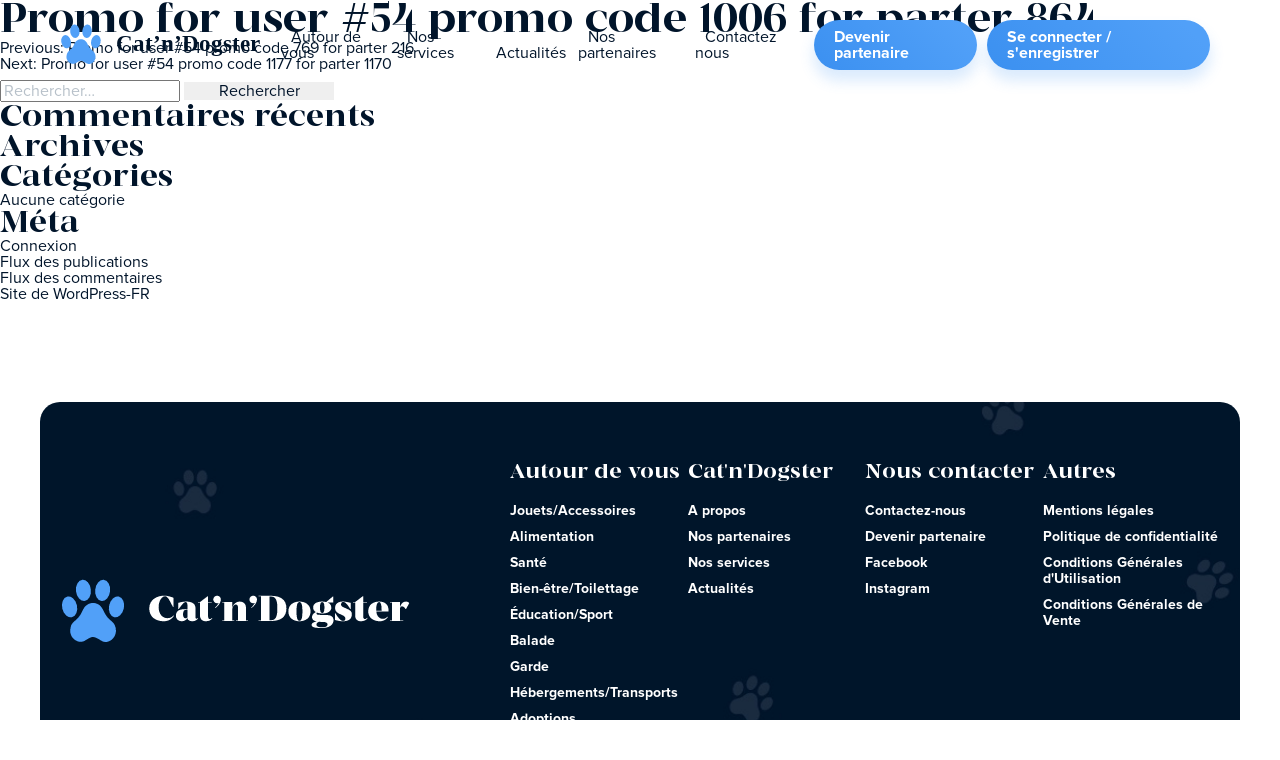

--- FILE ---
content_type: text/css
request_url: https://catndogster.fr/wp-content/themes/catndogster/assets/css/global.css?ver=1.2.25
body_size: 7144
content:
@font-face {
    font-family: 'proxima_bold';
    src: url('../fonts/ProximaNova-Bold.eot');
    src: local('☺'), url('../fonts/ProximaNova-Bold.woff') format('woff'), url('../fonts/ProximaNova-Bold.ttf') format('truetype'), url('../fonts/ProximaNova-Bold.svg') format('svg');
    font-weight: normal;
    font-style: normal;
}

@font-face {
    font-family: 'proxima_regular';
    src: url('../fonts/ProximaNova-Regular.eot');
    src: local('☺'), url('../fonts/ProximaNova-Regular.woff') format('woff'), url('../fonts/ProximaNova-Regular.ttf') format('truetype'), url('../fonts/ProximaNova-Regular.svg') format('svg');
    font-weight: normal;
    font-style: normal;
}

@font-face {
    font-family: 'coachella';
    src: url('../fonts/MADECoachella.eot');
    src: local('☺'), url('../fonts/MADECoachella.woff') format('woff'), url('../fonts/MADECoachella.ttf') format('truetype'), url('../fonts/MADECoachella.svg') format('svg');
    font-weight: normal;
    font-style: normal;
}


/*=== GENERAL ===*/

body {
    background: #FFF;
    font-family: 'proxima_regular', arial, sans-serif;
    color: #00142A;
    font-size: 16px;
    -webkit-font-smoothing: antialiased;
}

h1 {
    font-size: 40px;
    font-family: 'coachella', times, sans-serif;
    color: #00142A;
}

h2 {
    font-size: 30px;
    font-family: 'coachella', arial, sans-serif;
}

h3 {
    font-size: 24px;
    font-family: 'coachella', arial, sans-serif;
}

h4 {
    font-size: 20px;
    font-family: 'coachella', arial, sans-serif;
}

.subtitle {
    font-family: 'proxima_bold', arial, sans-serif;
    font-size: 14px;
    margin-bottom: 20px;
    display: block;
}

p {
    font-size: 14px;
    line-height: 20px;
    color: #5D6875;
}

a {
    text-decoration: none;
    color: #00142A;
}

li {
    list-style-type: none;
}

input,
select,
textarea {
    outline: none;
    font-family: 'proxima_regular', arial, sans-serif;
    color: #00142A;
    font-size: 16px;
}

.section {
    padding: 100px 20px 0;
    box-sizing: border-box;
    max-width: 1400px;
    margin: 0 auto;
}

.section.fullwidth {
    padding: 100px 0px 0;
    box-sizing: border-box;
    max-width: 100%;
}

/*=== POPUP ===*/

.popup {
    position: fixed;
    left: 0;
    top: 0;
    width: 100vw;
    height: 100vh;
    overflow-y: scroll;
    z-index: 100;
    display: flex;
    flex-wrap: wrap;
    justify-content: center;
    align-items: center;
    padding: 20px;
    box-sizing: border-box;
}

    .popup:before {
        content: '';
        position: fixed;
        top: 0;
        left: 0;
        width: 100%;
        height: 100vh;
        background: rgba(0,0,0,.7);
        z-index: -10;
    }

    .popup_content {
        background: #fff;
        padding: 20px 0;
        max-width: 700px;
        margin: 0px auto;
        border-radius: 20px;
        position: relative;
    }

.popup_head {
    padding: 0 20px 20px;
    border-bottom: solid 1px #F4F4F4;
    font-size: 16px;
    font-family: "proxima_bold", arial, sans-serif;
    text-align: center;
}

    .popup .close {
        width: 12px;
        height: 12px;
        background: url(../images/icon_close_dark.svg) no-repeat center center;
        background-size: cover;
        -moz-background-size: cover;
        -webkit-background-size: cover;
        -o-background-size: cover;
        -ms-background-size: cover;
        position: absolute;
        top: 20px;
        right: 20px;
        cursor: pointer;
    }

.popup_body {
    padding: 20px 20px 0;
}

    .popup_section {
        border-bottom: solid 1px #F4F4F4;
        padding-bottom: 20px;
        margin-bottom: 20px;
    }

    .popup_section:last-child {
        border-bottom: none;
        padding-bottom: 0;
        margin-bottom: 0;
    }

    .popup_section .section_title {
        font-size: 20px;
        font-family: "proxima_bold", arial, sans-serif;
    }

.popup_actions {
    margin-top: 20px;
    padding: 20px 20px 0;
    border-top: solid 1px #F4F4F4;
    display: flex;
    align-items: center;
}

    .popup_actions .reset {
        font-family: "proxima_bold", arial, sans-serif;
        text-decoration: underline;
        cursor: pointer;
    }

    .popup_actions a.cta {
        margin-left: auto;
        height: 40px;
    }

/*=== FORM ===*/

.input_wrapper,
.select_wrapper {
    display: flex;
    position: relative;
    column-gap: 15px;
}

.input_block,
.select_block {
    width: 100%;
    position: relative;
    box-sizing: border-box;
    margin: 0 0 15px;
}

.input_block input {
    width: 100%;
    height: 100%;
    color: #00142A;
    border: none;
    height: 50px;
    font-family: 'proxima_regular', arial, sans-serif;
    font-size: 14px;
    padding: 15px 20px 0;
    box-sizing: border-box;
    border-radius: 8px;
    border: solid 1px #DDDFE4;
    background: #fff;
}

.input_block label {
    position: absolute;
    bottom: 0;
    left: 20px;
    width: calc(100% - 40px);
    height: 100%;
    pointer-events: none;
    font-size: 14px;
    font-family: 'proxima_regular', arial, sans-serif;
    color: #A8ADB9;
    display: flex;
    align-items: center;
}

.input_block .email_valid {
    position: absolute;
    right: 20px;
    bottom: 25px;
    display: none;
}

.input_block label::after {
    content: "";
    position: absolute;
    bottom: -1px;
    left: 0px;
    width: 100%;
    height: 100%;
    transform: translateX(-100%);
    transition: all 0.3s ease;
}

.content-name {
    /*transition: all 0.3s ease;*/
    transform: translateY(-15px);
    font-size: 12px;
    left: 0px;
    color: #B7C0C9;
    font-family: 'proxima_regular', arial, sans-serif;
}

::placeholder { 
  color: #B7C0C9;
  opacity: 1; 
}

input[type="text"]:focus,
textarea:focus {
    outline: none;
}

/* .input_block input:valid + .label-name .content-name,
.input_block input:focus + .label-name .content-name,
.input_block input:disabled + .label-name .content-name {
    transform: translateY(-15px);
    font-size: 12px;
    left: 0px;
    color: #B7C0C9;
    font-family: 'proxima_regular', arial, sans-serif;
} */

/* .input_block input:valid + .label-name::after  */
.input_block input:focus + .label-name::after {
    transform: translateX(0%);
}


/*=== TEXTAREA ===*/

.textarea_block {
    position: relative;
    width: 100%;
}

.textarea_block .textarea_label {
    position: absolute;
    top: 15px;
    left: 28px;
    z-index: 10;
    font-size: 14px;
    color: #B7C0C9;
}

textarea {
    border-radius: 8px;
    padding: 20px;
    border: solid 1px #DDDFE4;
    background: #fff;
    width: 100%;
    box-sizing: border-box;
    margin: 0;
    font-family: 'proxima_regular', arial, sans-serif;
    color: #00142A;
    font-size: 14px;
    line-height: 20px;
}

textarea::-webkit-input-placeholder {
  color: #B7C0C9;
}

textarea:-moz-placeholder {
  color: #B7C0C9;
}

textarea::-moz-placeholder {
  color: #B7C0C9;
}

textarea:-ms-input-placeholder {
  color: #B7C0C9;
}

textarea::placeholder {
  color: #B7C0C9;
}

input[type="text"]:focus:required:invalid {
    border: 1px solid #51A0F8;
}

input[type="text"]:disabled {
    color: #A8ADB9;
    border: none;
}

input[type="text"]:focus,
textarea:focus {
    border: 1px solid #51A0F8;
}

input[type="submit"] {
    cursor: pointer;
    border: none;
    margin-top: 10px;
    min-width: 150px;
    justify-content: center;
}

/* SIMPLE SELECT */

.custom-simple-select-wrapper {
    position: relative;
    display: block;
    user-select: none;
}

    .custom-simple-select-wrapper select {
        display: none;
    }

    .custom-select {
        position: relative;
        display: inline-block;
        width: 100%;
    }

    .custom-select-trigger {
        position: relative;
        display: block;
        width: 100%;
        padding: 0 40px 0 20px;
        font-size: 16px;
        font-family: 'proxima_regular', arial, sans-serif;
        color: #00142A;
        cursor: pointer;
        box-sizing: border-box;
        border-radius: 25px;
        border: solid 1px #F0F0F0;
        background: #fff;
        height: 50px;
        display: flex;
        align-items: center;
        min-width: auto;
        margin-left: 10px;
    }

    .custom-select-trigger:after {
        position: absolute;
        display: block;
        content: '';
        width: 7px; 
        height: 7px;
        top: 50%; 
        right: 20px;
        margin-top: -2px;
        border-bottom: 1px solid #093F68;
        border-right: 1px solid #093F68;
        transform: rotate(45deg) translateY(-50%);
        transition: all .4s ease-in-out;
        transform-origin: 50% 0;
    }

    .custom-select.opened .custom-select-trigger:after {
        margin-top: 3px;
        transform: rotate(-135deg) translateY(-50%);
    }

.custom-options {
    position: absolute;
    display: block;
    top: 100%; 
    left: 0; 
    right: 0;
    min-width: 100%;
    margin-top: 10px;
    box-sizing: border-box;
    background: #fff;
    transition: all .4s ease-in-out;
    border-radius: 10px;
    -webkit-box-shadow: 0 9px 28px 1px rgba(0,0,0,.1);
    box-shadow: 0 9px 28px 1px rgba(0,0,0,.1);
    z-index: 20;
    margin-left: 10px;

    opacity: 0;
    visibility: hidden;
    pointer-events: none;
    transform: translateY(-15px);
}

.custom-select.opened .custom-options {
    opacity: 1;
    visibility: visible;
    pointer-events: all;
    transform: translateY(0);
    color: #00142A;
    margin-left: 10px;
}

    .custom-option {
        position: relative;
        display: block;
        padding: 20px 20px;
        font-size: 14px;
        font-family: 'proxima_regular', arial, sans-serif;
        cursor: pointer;
        transition: all .4s ease-in-out;
        border-bottom: solid 1px #F0F0F0;
    }

    .custom-option:last-child {
        border-bottom: none;
    }

/*=== COMPONENTS ===*/
/* TITLE + BUTTON */
.title_button {
    display: flex;
    align-items: center;
    max-width: 1400px;
    margin: 0 auto 30px;
    box-sizing: border-box;
}

.section.fullwidth .title_button {
    padding: 0 20px;
}

    .title_button h2 {

    }

    .title_button a {
        margin-left: auto;
    }

/* NEWS BLOCK */

.news_slide {
    width: 450px;
}

.news_thumbnail {
    position: relative;
    width: 100%;
    border-radius: 20px;
    overflow: hidden;
}

.news_thumbnail:before {
    content: '';
    padding-bottom: 100%;
    display: block;
}

.news_thumbnail img {
    position: absolute;
    top: 0;
    left: 0;
    z-index: 1;
    width: 100%;
    height: 100%;
    object-fit: cover;
    object-position: center;
}

.news_info {
    padding: 10px 20px;
}

.news_info span {
    font-size: 20px;
    font-family: "proxima_bold", arial, sans-serif;
    margin-bottom: 10px;
    display: block;
}

/* BLOCK IMAGE TEXT */

.block_image_text .container{
    border-radius: 20px;
    overflow: hidden;
    padding: 50px;
    position: relative;
    background: #000;
}

    .block_image_text .container > img {
        position: absolute;
        top: 0;
        left: 0;
        z-index: 0;
        width: 100%;
        height: 100%;
        object-fit: cover;
        object-position: center;
        opacity: .8;
    }

    .block_image_text .content {
        position: relative;
        z-index: 10;
        max-width: 50%;
        color: #fff;
        z-index: 0;
    }

    .block_image_text p {
        color: #fff;
        margin: 30px 0;
        font-size: 18px;
        line-height: 26px;
    }

    .block_image_text a {
        display: inline-grid;
    }

/* CTA / BUTTONS */

.link {
    position: relative;
    color: #00A1FA;
}

.link:before {
    background: rgba(0,161,250,.1);
    bottom: -3px;
    content: "";
    height: 10px;
    position: absolute;
    -webkit-transform: scaleX(1);
    -webkit-transform-origin: left;
    transform-origin: left;
    width: 100%;
    z-index: 1;
}

.link:hover:before {
    -webkit-transform: scaleX(0);
    transform: scaleX(0);
    -webkit-transform-origin: right;
    transform-origin: right;
    width: 100%;
}

.cta.more {
    width: 100px;
    margin: auto;
}

.cta {
    cursor: pointer;
    height: 50px;
    display: flex;
    align-items: center;
    justify-content: center;
    padding: 0 20px;
    font-family: "proxima_bold", arial, sans-serif;
    font-weight: bold;
}

.cta_blue {
    background: #3b90f0; /* Old browsers */
    background: -moz-linear-gradient(45deg,  #3b90f0 0%, #51a0f8 89%, #51a0f8 95%); /* FF3.6-15 */
    background: -webkit-linear-gradient(45deg,  #3b90f0 0%,#51a0f8 89%,#51a0f8 95%); /* Chrome10-25,Safari5.1-6 */
    background: linear-gradient(45deg,  #3b90f0 0%,#51a0f8 89%,#51a0f8 95%); /* W3C, IE10+, FF16+, Chrome26+, Opera12+, Safari7+ */
    filter: progid:DXImageTransform.Microsoft.gradient( startColorstr='#3b90f0', endColorstr='#51a0f8',GradientType=1 ); /* IE6-9 fallback on horizontal gradient */
    color: #fff;
    border-radius: 25px;
    -webkit-box-shadow: 0 10px 14px 1px rgba(75,156,246,.2);
    box-shadow: 0 10px 14px 1px rgba(75,156,246,.2);
}

.cta_outline_blue {
    background: #fff;
    border: solid 1px #3b90f0;
    color: #3b90f0;
    border-radius: 25px;
}

.cta_white {
    background: #fff;
    border: solid 1px #fff;
    color: #3b90f0;
    border-radius: 25px;
}

.cta_outline_white {
    background: transparent;
    border: solid 1px #fff;
    color: #fff;
    border-radius: 25px;
}

.cta_blue:hover,
.cta_outline_blue:hover {
    box-shadow: none;
    color: #fff;
    background: #3b90f0; /* Old browsers */
    background: -moz-linear-gradient(45deg,  #51a0f8 0%, #51a0f8 89%, #3b90f0 100%); /* FF3.6-15 */
    background: -webkit-linear-gradient(45deg,  #51a0f8 0%,#51a0f8 89%,#3b90f0 100%); /* Chrome10-25,Safari5.1-6 */
    background: linear-gradient(45deg,  #51a0f8 0%,#51a0f8 89%,#3b90f0 100%); /* W3C, IE10+, FF16+, Chrome26+, Opera12+, Safari7+ */
    filter: progid:DXImageTransform.Microsoft.gradient( startColorstr='#51a0f8', endColorstr='#3b90f0',GradientType=1 ); /* IE6-9 fallback on horizontal gradient */
}

/* COUPON / OFFRES */

.list_coupons {
    display: flex;
    align-items: center;
    gap: 20px;
    flex-wrap: wrap;
}

    .list_coupons .coupon_item {
        background: #00A1FA;
        border-radius: 20px;
        -webkit-box-shadow: 0 10px 14px 1px rgba(0,0,0,0.05);
        box-shadow: 0 10px 14px 1px rgba(0,0,0,0.05);
        padding: 10px;
        flex: 0 0 calc(50% - 30px);
        box-sizing: border-box;
    }

    .coupon_item .coupon_content {
        display: flex;
        align-items: center;
        background: #E5F0FC url(../images/bg_coupon.jpg) no-repeat center center;
        background-size: cover;
        border-radius: 15px;
        min-height: 180px;
        position: relative;
        overflow: hidden;
    }

    .coupon_content:before {
        content: '';
        position: absolute;
        top: -20px;
        left: 160px;
        width: 40px;
        height: 40px;
        background: #00A1FA;
        border-radius: 50%;
    }

    .coupon_content:after {
        content: '';
        position: absolute;
        bottom: -20px;
        left: 160px;
        width: 40px;
        height: 40px;
        background: #00A1FA;
        border-radius: 50%;
    }

    .coupon_item .offre_big {
        width: 180px;
        text-align: center;
        padding: 0 20px;
        box-sizing: border-box;
        background: url(../images/icon_paw_white.svg) no-repeat center center;
        background-size: 102px 98px;
        border-right: dashed 1px #B7C0C9;
    }

    .coupon_item .offre_result {
        font-size: 40px;
        font-family: 'coachella', times, sans-serif;
        margin-bottom: 20px;
        display: block;
    }

    .coupon_item .offre_big a {
        height: 30px;
        font-size: 14px;
        font-family: 'proxima_regular', arial, sans-serif;
    }

    .coupon_item .offre_big a.added,
    .coupon_item .offre_big a.exist {
        background: #03b976;
        transition: background 0.5s ease;
    }

    .coupon_item .offre_big a.added:after,
    .coupon_item .offre_big a.exist:after {
        content: '✔';
        position: relative;
        left: 10px;
    }

    .offre_detail {
        flex: 1;
        position: relative;
    }

    .offre_detail .content {
        max-width: 170px;
        margin: 0 auto;
        padding: 20px 20px 40px;
    }

    .offre_detail .content span {
        font-family: 'coachella', times, sans-serif;
        margin-bottom: 10px;
        display: block;
    }

    .coupon_content .cnd_logo {
        position: absolute;
        width: 80px;
        bottom: 10px;
        right: 10px;
    }

    .coupon_content .cnd_logo img {
        width: 100%;
    }

/* LIGHTBOX */


/** LIGHTBOX MARKUP **/

.lightbox {  
    /* Overlay entire screen */
    position: fixed;
    z-index: 999;
    top: 0;
    left: 0;
    right: 0;
    bottom: 0;
    
    /* A bit of padding around image */
    padding: 6em;
  
    /* Translucent background */
    background: rgba(255,255,255, 0.9);
}

.lightbox_close {
    position: absolute;
    width: 20px !important;
    height: 20px !important;
    background: url(../images/icon_close_dark.svg) no-repeat center center;
    background-size: cover;
    -moz-background-size: cover;
    -webkit-background-size: cover;
    -o-background-size: cover;
    -ms-background-size: cover;
    top: 4em;
    right: 4em;
    cursor: pointer;
}
  
  /* Unhide the lightbox when it's the target */
.lightbox:target {
    display: flex;
    align-items: center;
    justify-content: center;
    cursor: default;
}
  
.lightbox span {
    /* Full width and height */
    display: block;
    width: 100%;
    height: 100%;

    /* Size and position background image */
    background-position: center;
    background-repeat: no-repeat;
    background-size: contain;
}    

/* PAGINATIONS */

.pagination {
    text-align: center;
    display: block;
    width: 100%;
    margin-top: 40px;
}

.pagination ul,
.pagination ul li a {
    display: flex;
    align-items: center;
    justify-content: center;
}

.pagination ul li {
    background: #fff;
    color: #B7C0C9;
    border-radius: 5px;
}

.pagination ul li a {
    color: #B7C0C9;
    font-family: 'proxima_bold', arial, sans-serif;
    width: 30px;
    height: 30px;
    background: #fff;
    color: #B7C0C9;
    border-radius: 5px;
    margin: 0 5px;
}


.pagination ul li.active a:hover,
.pagination ul li.active a{
    background: #00A1FA;
    color: #fff;
}

.pagination ul li a:hover {
    color: #00A1FA;
}

.pagination .prev {
    background: url(../images/icon_chevron_left_grey.svg) no-repeat center center;
    width: 30px;
    height: 30px;
}

.pagination .next {
    background: url(../images/icon_chevron_right_grey.svg) no-repeat center center;
    width: 30px;
    height: 30px;
}

/* PING SERVICE */

.map_pin {
    position: relative;
    width: 40px;
    height: 40px;
    cursor: pointer;
    display: inline-block;
}

    .map_pin.toys {
        background: url(../images/cat_toy.svg) no-repeat center center;
    }

    .map_pin.food {
        background: url(../images/cat_food.svg) no-repeat center center;
    }

    .map_pin.health {
        background: url(../images/cat_health.svg) no-repeat center center;
    }

    .map_pin.grooming {
        background: url(../images/cat_grooming.svg) no-repeat center center;
    }

    .map_pin.sport {
        background: url(../images/cat_sport.svg) no-repeat center center;
    }

    .map_pin.walk {
        background: url(../images/cat_walk.svg) no-repeat center center;
    }

    .map_pin.petsit {
        background: url(../images/cat_petsitting.svg) no-repeat center center;
    }

    .map_pin.house {
        background: url(../images/cat_house.svg) no-repeat center center;
    }

    .map_pin.others {
        background: url(../images/cat_others.svg) no-repeat center center;
    }

    .map_pin.adopt {
        background: url(../images/cat_adopt.svg) no-repeat center center;
    }

/* MAP TOOLTIP */

.map_tooltip {
    max-width: 260px;
    padding: 10px;
    border-radius: 10px;
    box-shadow: 0 0 40px rgba(0, 0, 0, 0.2);
    position: relative;
}

    .map_tooltip:before {
        content: '';
        position: absolute;
        bottom: -10px;
        left: 50%;
        margin-left: -10px;
        width: 20px;
        height: 20px;
        background: #fff;
        transform: rotate(45deg);
    }

    .map_tooltip .tooltip_image {
        border-radius: 5px;
        overflow: hidden;
        position: relative;
    }

    .map_tooltip .tooltip_image .tag_service {
        position: absolute;
        top: 5px;
        left: 5px;
        z-index: 10;
        margin-top: 0;
    }

    .map_tooltip .tooltip_image:before {
        content: '';
        padding-bottom: 50%;
        display: block;
    }

    .map_tooltip .tooltip_image img {
        position: absolute;
        top: 0;
        left: 0;
        z-index: 0;
        width: 100%;
        height: 100%;
        object-fit: cover;
        object-position: center;
    }

    .map_tooltip .tooltip_info {
        padding: 0 10px;
    }

    .map_tooltip .tooltip_info .name {
        font-size: 18px;
        font-family: 'proxima_bold', arial, sans-serif;
        margin-top: 10px;
        display: block;
    }

    .map_tooltip .opening_cta {
        display: flex;
        align-items: center;
        margin-top: 10px;
    }

    .map_tooltip .day_time {
        padding-left: 25px;
        line-height: 20px;
        position: relative;
    }

    .map_tooltip .day_time:before {
        content: '';
        position: absolute;
        width: 16px;
        height: 18px;
        left: 0;
        top: 0;
        background: url(../images/icon_time_day_dark.svg) no-repeat center center;
        background-size: cover;
        -moz-background-size: cover;
        -webkit-background-size: cover;
        -o-background-size: cover;
    }

    .map_tooltip .opening_cta span {
        display: block;
    }

    .map_tooltip .opening_cta a {
        margin-left: auto;
    }

/* TAGS SERVICE */

.tag_service {
    text-transform: uppercase;
    font-size: 10px;
    border-radius: 5px;
    padding: 5px;
    background: #F5F5F5;
    color: #777777;
    display: inline-block;
}

    .tag_service.grooming {
        background: #F6FFEC;
        color: #63873A;
    }

    .tag_service.outdoor {
        background: #FFECEC;
        color: #A92B2B;
    }

    .tag_service.health {
        background: #FFECFC;
        color: #9E368D;
    }

    .tag_service.petsitting {
        background: #ECECFF;
        color: #2B2BB4;
    }

    .tag_service.walk {
        background: #E4EAFF;
        color: #577DFF;
    }

    .tag_service.transport {
        background: #E3F6FF;
        color: #309ED2;
    }

    .tag_service.food {
        background: #DAFFF9;
        color: #339081;
    }

    .tag_service.toys {
        background: #FFEAF3;
        color: #FB529A;
    }

    .tag_service.education {
        background: #FFE9CE;
        color: #F08809;
    }

    .tag_service.adopt {
        background: #FFE9E9;
        color: #F24545;
    }

/*=== INNER BANNER ===*/

.inner_banner {
    padding-top: 70px;
    display: flex;
    align-items: center;
    justify-content: center;
    background: url(../images/banner_inner.jpg) no-repeat top center fixed;
    background-size: cover;
    -moz-background-size: cover;
    -webkit-background-size: cover;
    -o-background-size: cover;
    text-align: center;
    transition: ease .3s;
    -moz-transition: ease .3s;
    -o-transition: ease .3s;
    -webkit-transition: ease .3s;
    -ms-transition: ease .3s;
    position: relative;
    z-index: 10;
}

    
    .inner_banner.stickyheader{
        top: 0;
        position: fixed;
        width: 100%;
        z-index: 90;
        height: 50px;
        box-shadow: 0 0 14px rgba(0, 0, 0, 0.2);
    }

    .inner_banner.stickyheader h1,
    .inner_banner.stickyheader .tag_service {
        opacity: 0;
        display: none;
    }

    .inner_banner.stickyheader .tabs_filter {
        margin-top: 0;
    }

    .inner_banner .content {
        padding: 60px 0;
        overflow-x: scroll;
    }

    .inner_banner .tabs_filter {
        margin-top: 30px;
        max-width: 1400px;
        display: flex;
        overflow-x: scroll;
    }

    .inner_banner .content::-webkit-scrollbar,
    .tabs_filter::-webkit-scrollbar {
      display: none;
    }

    .inner_banner .tabs_filter li {
        flex: 0 0 auto;
    }

    .inner_banner .tabs_filter li a {
        font-size: 12px;
        font-family: 'proxima_bold', arial, sans-serif;
        text-transform: uppercase;
        letter-spacing: 2px;
        color: #8C9FB4;
        margin: 0;
        padding: 10px 0 10px 20px;
        display: inline-block;
    }

    .inner_banner .tabs_filter li a:hover,
    .inner_banner .tabs_filter li a.active {
        color: #00142A;
    }

    .inner_banner .content h1 {
        max-width: 1000px;
		margin: 0 auto;
        padding: 0 20px;
    }

/*=== HEADER ===*/

.header {
    display: flex;
    align-items: center;
    height: 90px;
    padding: 0 60px;
    position: fixed;
    width: 100%;
    top: 0;
    left: 0;
    box-sizing: border-box;
    z-index: 100;
    transition: ease .3s;
    -moz-transition: ease .3s;
    -o-transition: ease .3s;
    -webkit-transition: ease .3s;
    -ms-transition: ease .3s;
}

    
    .header.small {
        height: 70px;
        box-shadow: 0 0 14px rgba(0, 0, 0, 0.2);
        background: #fff;
    }

    .header .logo {
        min-width: 221px;
    }

    .header .logo img{
        height: 40px;
        justify-self: flex-start;
        transition: ease .3s;
        -moz-transition: ease .3s;
        -o-transition: ease .3s;
        -webkit-transition: ease .3s;
        -ms-transition: ease .3s;
    }

    .header.small .logo img {
        height: 30px;
    }

    .header.small .cta {
        height: 40px;
    }

    .header nav {
        margin: 0 auto;
    }

        .header ul {
            display: flex;
        }

        .header ul li a {
            color: #00142A;
            margin: 0 20px;
            position: relative;
        }

        .header ul li a:hover,
        .header ul li.current-menu-item a {
            color: #3B90F0;
            position: relative;
        }

        .header ul li a:before {
            content: '';
            position: absolute;
            bottom: -23px;
            left: 50%;
            margin-left: -7px;
            width: 16px;
            height: 15px;
            background: url(../images/icon_paw_blue.svg) no-repeat center center;
            background-size: cover;
            -moz-background-size: cover;
            -webkit-background-size: cover;
            -o-background-size: cover;
            opacity: 0;
        }

        .header ul li.current-menu-item a:before,
        .header ul li a:hover:before {
            content: '';
            position: absolute;
            bottom: -20px;
            left: 50%;
            margin-left: -7px;
            width: 16px;
            height: 15px;
            background: url(../images/icon_paw_blue.svg) no-repeat center center;
            background-size: cover;
            -moz-background-size: cover;
            -webkit-background-size: cover;
            -o-background-size: cover;
            opacity: 1;
        }

    .header .become {
        justify-self: flex-end;
        margin-right: 10px;
    }

    .header .connected_name {
        margin-left: 20px;
        display: flex;
        align-items: center;
    }

    .header .connected_name .logout {
        margin-top: 0;
    }

    .header .connected_name a {
        font-family: 'proxima_bold', arial, sans-serif;
        color: #00A1FA;
    }

    .header .connected_name a.logout {
        width: 30px;
        height: 30px;
        background: #E0F4FF url(../images/icon_logout_blue.svg) no-repeat center center;
        background-size: 13px 15px;
        border-radius: 10px;
        display: inline-block;
        margin-left: 10px;
    }

/*=== FOOTER ===*/

.footer {
    padding: 100px 40px 40px;
    box-sizing: border-box;
}

    .footer_wrapper {
        background: #00142A url(../images/bg_footer.jpg) no-repeat center center;
        background-size: cover;
        -moz-background-size: cover;
        -webkit-background-size: cover;
        -o-background-size: cover;
        border-radius: 20px;
    }

    .footer_container {
        padding: 60px 20px;
        display: flex;
        align-items: center;
        max-width: 1400px;
        margin: 0 auto;
        box-sizing: border-box;
    }

.footer .footer_logo {
    margin-right: 100px;
}

    .footer.footer_logo img{
        height: 50px;
    }

    .footer .links_wrapper {
        display: flex;
        margin-left: auto;
        width: 100%;
    }

    .footer ul {
        flex: 1;
    }

    .footer ul li {
        margin-bottom: 10px;
    }

    .footer ul span,
    .footer ul a {
        color: #fff;
        font-family: 'proxima_bold', arial, sans-serif;
        font-size: 14px;
    }

    .footer ul span {
        font-size: 20px;
        font-family: 'coachella', times, sans-serif;
        margin-bottom: 20px;
        display: block;
    }


/*=== RESPONSIVE ===*/

@media screen and (min-width: 768px) {
  a,
  a:before,
  .cta {
        transition: ease .3s;
        -moz-transition: ease .3s;
        -o-transition: ease .3s;
        -webkit-transition: ease .3s;
        -ms-transition: ease .3s;
    }

    .link:before {
        transition: -webkit-transform .6s cubic-bezier(.55,0,.1,1);
        transition: transform .6s cubic-bezier(.55,0,.1,1);
        transition: transform .6s cubic-bezier(.55,0,.1,1),-webkit-transform .6s cubic-bezier(.55,0,.1,1);
    }

    .burger,
    .become_mobile {
        display: none;
    }

}

@media screen and (max-width: 1440px) {
    .header ul li a {
        margin: 0 10px;
    }
}


@media screen and (max-width: 1024px) {

    .section.fullwidth {
        padding: 60px 0px 0;
    }

    .section {
        padding: 60px 20px 0;
    }

    .footer {
        padding: 60px 20px 20px;
    }

    /* COUPONS */

    .list_coupons .coupon_item {
        flex: 0 0 100%;
    }

    /*=== HEADER ===*/
    .header {
        padding: 0 20px;
    }

    .header .logo {
        min-width: auto;
    }

    .header .become {
        margin-left: auto;
        margin-right: 0px;
        display: none;
    }

    .header .connected_name {
        margin-left: auto;
    }

    .burger {
        position: relative;
        width: 30px;
        height: 30px;
        border-radius: 4px;
        z-index: 10;
        display: block;
        margin-left: auto;
    }

    .burger span {
        position: relative;
        margin-top: 9px;
        margin-bottom: 9px;
        -webkit-user-select: none;
        -moz-user-select: none;
        -ms-user-select: none;
        user-select: none;
        position: absolute;
        top: 50%;
        left: 50%;
        margin-left: -15px;
        margin-top: -1.5px;
    }
    .burger span, 
    .burger span::before, 
    .burger span::after {
        display: block;
        width: 30px;
        height: 2px;
        background-color: #00142A;
        outline: 1px solid transparent;
        -webkit-transition-property: background-color, -webkit-transform;
        -moz-transition-property: background-color, -moz-transform;
        -o-transition-property: background-color, -o-transform;
        transition-property: background-color, transform;
        -webkit-transition-duration: 0.3s;
        -moz-transition-duration: 0.3s;
        -o-transition-duration: 0.3s;
        transition-duration: 0.3s;
    }

    .burger span::before,
    .burger span::after {
      position: absolute;
      content: "";
    }

    .burger span::before {
      top: -9px;
    }

    .burger span::after {
      top: 9px;
    }

    .burger.clicked span {
      background-color: transparent;
    }

    .burger.clicked span::before {
      -webkit-transform: translateY(9px) rotate(45deg);
      -moz-transform: translateY(9px) rotate(45deg);
      -ms-transform: translateY(9px) rotate(45deg);
      -o-transform: translateY(9px) rotate(45deg);
      transform: translateY(9px) rotate(45deg);
    }

    .burger.clicked span::after {
      -webkit-transform: translateY(-9px) rotate(-45deg);
      -moz-transform: translateY(-9px) rotate(-45deg);
      -ms-transform: translateY(-9px) rotate(-45deg);
      -o-transform: translateY(-9px) rotate(-45deg);
      transform: translateY(-9px) rotate(-45deg);
    }

    .burger.clicked span:before, .burger.clicked span:after {
      background-color: #ffffff;
    }

    .burger:hover {
      cursor: pointer;
    }

    /*  NAV
    ========================================== */
    nav {
      background-color: #00142A;
      position: fixed;
      z-index: 9;
      top: 0;
      right: 0;
      height: 100%;
      max-width: 70%;
      width: 100%;
      box-sizing: border-box;
      padding: 100px 40px 40px 40px;
      overflow-y: auto;
      -webkit-transform: translateX(100%);
      -moz-transform: translateX(100%);
      -ms-transform: translateX(100%);
      -o-transform: translateX(100%);
      transform: translateX(100%);
      -webkit-transition: transform 0.55s cubic-bezier(0.785, 0.135, 0.15, 0.86);
      -moz-transition: transform 0.55s cubic-bezier(0.785, 0.135, 0.15, 0.86);
      -o-transition: transform 0.55s cubic-bezier(0.785, 0.135, 0.15, 0.86);
      transition: transform 0.55s cubic-bezier(0.785, 0.135, 0.15, 0.86);
    }

    nav.show {
      -webkit-transform: translateX(0px);
      -moz-transform: translateX(0px);
      -ms-transform: translateX(0px);
      -o-transform: translateX(0px);
      transform: translateX(0px);
    }

    nav.show ul li {
      -webkit-transform: translateX(0px);
      -moz-transform: translateX(0px);
      -ms-transform: translateX(0px);
      -o-transform: translateX(0px);
      transform: translateX(0px);
      opacity: 1;
    }

    nav.show ul li:nth-child(1) {
      transition-delay: 0.15s;
    }
    nav.show ul li:nth-child(2) {
      transition-delay: 0.3s;
    }
    nav.show ul li:nth-child(3) {
      transition-delay: 0.45s;
    }
    nav.show ul li:nth-child(4) {
      transition-delay: 0.6s;
    }
    nav.show ul li:nth-child(5) {
      transition-delay: 0.75s;
    }
    nav.show ul li:nth-child(6) {
      transition-delay: 0.9s;
    }
    nav.show ul li:nth-child(7) {
      transition-delay: 1.05s;
    }
    nav.show ul li:nth-child(8) {
      transition-delay: 1.2s;
    }
    nav.show ul li:nth-child(9) {
      transition-delay: 1.35s;
    }

    .header ul {
        flex-wrap: wrap;
        display: block;
    }

    nav ul li {
      margin-bottom: 20px;
      -webkit-transform: translateX(40px);
      -moz-transform: translateX(40px);
      -ms-transform: translateX(40px);
      -o-transform: translateX(40px);
      transform: translateX(40px);
      opacity: 0;
      -webkit-transition: all 0.3s ease;
      -moz-transition: all 0.3s ease;
      -o-transition: all 0.3s ease;
      transition: all 0.3s ease;
      flex: 0 0 100%;
    }

    nav ul li:last-of-type {
      margin-bottom: 0px;
    }

    nav ul li a {
      color: #ffffff !important;
      font-size: 34px;
      font-family: 'coachella', times, serif;
      display: block;
      padding: 10px 0;
      -webkit-transition: all 0.3s ease;
      -moz-transition: all 0.3s ease;
      -o-transition: all 0.3s ease;
      transition: all 0.3s ease;
    }

    .header ul li a:before {
        display: none;
    }

    .header ul li.current-menu-item a {
        color: #fff;
        padding-left: 50px;
    }

    .header ul li.current-menu-item a:after {
        content: '';
        position: absolute;
        left: 0;
        top: 50%;
        margin-top: -12px;
        width: 25px;
        height: 24px;
        background: url(../images/icon_paw_white.svg) no-repeat center center;
        background-size: cover;
        -moz-background-size: cover;
        -webkit-background-size: cover;
        -o-background-size: cover;
    }

    nav a.become_mobile {
        height: 100px !important;
        border-radius: 10px;
        margin-right: 0;
        margin-left: 0;
        display: flex;
        padding: 0;
        color: #fff;
        background: #3b90f0; /* Old browsers */
    background: -moz-linear-gradient(45deg,  #3b90f0 0%, #51a0f8 89%, #51a0f8 95%); /* FF3.6-15 */
    background: -webkit-linear-gradient(45deg,  #3b90f0 0%,#51a0f8 89%,#51a0f8 95%); /* Chrome10-25,Safari5.1-6 */
    background: linear-gradient(45deg,  #3b90f0 0%,#51a0f8 89%,#51a0f8 95%); /* W3C, IE10+, FF16+, Chrome26+, Opera12+, Safari7+ */
    filter: progid:DXImageTransform.Microsoft.gradient( startColorstr='#3b90f0', endColorstr='#51a0f8',GradientType=1 ); /* IE6-9 fallback on horizontal gradient */
        align-items: center;
        justify-content: center;
        position: absolute;
        bottom: 40px;
        width: calc(100% - 80px);
        font-size: 34px;
        font-family: 'coachella', times, serif;
        display: flex;
    }

    nav a.login_mobile {
        bottom: 120px !important;
        text-align: center;
    }

    /*  OVERLAY
    ========================================== */
    .overlay {
      position: fixed;
      top: 0;
      left: 0;
      z-index: 1;
      width: 100%;
      height: 100%;
      -webkit-transition: all 0.3s ease-in-out;
      -moz-transition: all 0.3s ease-in-out;
      -o-transition: all 0.3s ease-in-out;
      transition: all 0.3s ease-in-out;
      background-color: #000;
      opacity: 0;
      visibility: hidden;
    }

    .overlay.show {
      opacity: 0.8;
      visibility: visible;
    }

    /*=== FOOTER ===*/

    .footer_container {
        padding: 40px 40px;
        display: block;
    }

    .footer .footer_logo {
        margin-right: 0;
        margin-bottom: 40px;
    }

    .footer .footer_logo img {
        max-width: 300px;
        margin: 0 auto;
        display: block;
        width: 100%;
    }

    /*=== BLOCK TEXT IMAGE ===*/
    .block_image_text .container {
        padding: 100px 40px;
    }

    .block_image_text .content {
        max-width: 70%;
    }
}

@media screen and (max-width: 768px) {
        
    body,
    input, select, textarea {
        font-size: 14px;
    }

    h1 {
        font-size: 30px;
        line-height: 38px;
        color: #00142A;
    }

    h2 {
        font-size: 24px;
        line-height: 32px;
    }

    h3,
    .popup_section .section_title {
        font-size: 18px;
        line-height: 26px;
    }

    h4 {
        font-size: 16px;
        line-height: 24px;
    }

    .subtitle {
        font-family: 'proxima_bold', arial, sans-serif;
        font-size: 14px;
        margin-bottom: 20px;
        display: block;
    }

    .custom-select-trigger {
        font-size: 14px;
    }

    p {
        font-size: 14px;
        line-height: 20px;
        color: #5D6875;
    }

    /*=== BLOCK TEXT IMAGE ===*/
    .block_image_text .container {
        padding: 40px 40px;
    }

    .block_image_text p {
        font-size: 14px;
        line-height: 20px;
    }
}   


@media screen and (max-width: 480px) {
    .header,
    .header.small {
        height: 60px;
    }

    .header .logo img,
    .header.small .logo img {
        height: auto;
        width: 180px;
    }

    .header .become {
        display: none;
    }

    .cta {
        height: 40px;
    }

    .title_button {
        margin: 0 auto 20px;
    }

    .header .logo {
        max-width: 35px;
        overflow: hidden;
    }

    /*=== CONNECTED ===*/

    .header .connected_name a.user_name {
        position: relative;
        font-size: 0;
        width: 80px;
        height: 30px;
    }

    .header .connected_name a.user_name:before {
        content: 'Mon compte';
        position: absolute;
        font-size: 14px;
        left: 0;
        top: 50%;
        margin-top: -7px;
        font-family: 'proxima_bold', arial, sans-serif;
    }

    /*=== POPUP ===*/

    .popup_filter .filter_tabs {
        position: relative;
        bottom: initial;
        right: initial;
        width: initial;
    }

    .popup_filter .filter_tabs .tab_item {
        display: flex;
    }

    /*=== SECTION ===*/
    .section.fullwidth {
        padding: 40px 0px 0;
    }

    .section {
        padding: 40px 20px 0;
    }

    .footer {
        padding: 40px 20px 20px;
    }

    /*=== BLOCK TEXT IMAGE ===*/
    .block_image_text .container {
        padding: 40px 20px;
    }

    .block_image_text img {
        opacity: .4;
    }

    .block_image_text .content {
        max-width: 100%;
    }

    /*=== FOOTER ===*/
    .footer_wrapper {
        background: #00142A url(../images/bg_footer.jpg) no-repeat right center;
        background-size: cover;
        -moz-background-size: cover;
        -webkit-background-size: cover;
        -o-background-size: cover;
    }

    .footer .links_wrapper {
        display: block;
    }

    .footer .footer_logo {
        margin-bottom: 0;
    }

    .footer ul {
        margin-top: 40px;
    }

    /*=== HEADER / MENU ===*/
    nav {
        max-width: 90%;
        padding: 60px 20px 20px 20px;
    }

    nav ul.main li a {
        font-size: 24px;
    }

    nav a.become_mobile {
        height: 70px !important;
        bottom: 20px;
        width: calc(100% - 40px);
        font-size: 24px;
    }

    .header ul li.current-menu-item a {
        padding-left: 30px;
    }

    .header ul li.current-menu-item a:after {
        margin-top: -8px;
        width: 20px;
        height: 19px;
    }

    /*=== FORM ===*/

    .input_block input {
        padding: 20px 15px 0;
    }

    .input_block label {
        left: 15px;
    }
}

.loader {
    background: url('../images/loader.gif');
    margin: 30px auto;
    width: 150px;
    height: 150px;
    background-size: contain;
    background-repeat: no-repeat;
}

--- FILE ---
content_type: image/svg+xml
request_url: https://catndogster.fr/wp-content/themes/catndogster/assets/images/logo_color.svg
body_size: 3848
content:
<?xml version="1.0" encoding="UTF-8"?>
<svg width="233px" height="42px" viewBox="0 0 233 42" version="1.1" xmlns="http://www.w3.org/2000/svg" xmlns:xlink="http://www.w3.org/1999/xlink">
    <title>Logo</title>
    <defs>
        <linearGradient x1="100%" y1="4.44782246%" x2="8.69096461e-14%" y2="95.5521775%" id="linearGradient-1">
            <stop stop-color="#51A0F8" offset="0%"></stop>
            <stop stop-color="#51A0F8" offset="100%"></stop>
        </linearGradient>
    </defs>
    <g id="Symbols" stroke="none" stroke-width="1" fill="none" fill-rule="evenodd">
        <g id="Header---Transparent" transform="translate(-60.000000, -24.000000)">
            <g id="Logo" transform="translate(60.000000, 24.000000)">
                <g id="noun_Paw_3699370-2" fill="#51A0F8" fill-rule="nonzero">
                    <g id="noun_Paw_3699370">
                        <polygon id="Path" points="37.0181417 32.4133249 36.8799621 31.9525528 36.6036031 31.2153175 36.4193637 30.7545454 35.9127054 29.8330012 35.2218077 28.9575342 34.3006108 28.1281444 33.2412344 27.160523 32.3660974 26.3311332 31.5370202 25.409589 30.8461225 24.4880448 30.2012847 23.5204234 29.510387 22.2302615 29.0958484 21.3547946 28.5891901 20.3871731 27.9443523 19.3273973 27.2073948 18.3597759 26.7007365 17.8529266 26.1940782 17.3921545 25.5031805 16.8853052 24.6741033 16.5166875 23.6147269 16.1480698 22.5553505 16.0098382 21.4499142 16.0098382 20.3905378 16.1480698 18.8705629 16.7009963 17.3966479 17.714695 16.4293911 18.6823164 15.8306131 19.6038606 15.2318352 20.6636364 14.4488178 22.2763388 13.7118603 23.7047323 12.8827831 24.8105853 11.8694665 26.1007472 8.87557659 28.8653798 8.59921753 29.0957658 7.90831986 30.0633872 7.35560172 31.1692403 7.03318281 32.5515566 6.84894343 33.7956412 6.80288358 35.1779575 6.94106312 36.0995017 7.35560172 37.3896636 7.9543797 38.5876711 8.59921753 39.4170609 9.42829473 40.2464506 10.533731 40.983686 11.8234067 41.5826897 12.7906634 41.8130758 14.2645784 41.859153 15.6924336 41.5366125 16.5675707 41.1219176 16.9360494 40.8454544 17.7651266 40.3846823 18.548144 39.9239102 19.2390416 39.5092153 19.9759992 39.1866748 20.5747771 38.9102115 21.2656748 38.7259027 22.0026323 38.6798255 22.8777694 38.8180571 23.5226072 38.9562888 24.5819836 39.4631381 25.8716593 40.108219 26.9310357 40.7993772 27.8982924 41.3523037 28.8655492 41.7669986 29.7867461 41.9513074 30.5697634 41.9973846 31.2146013 41.9513074 32.2279178 41.6748441 33.5175935 41.0758404 34.4387904 40.4307595 35.4060471 39.4631381 36.0969448 38.5415939 36.6957228 37.2975092 37.0642015 36.0995017 37.2023811 35.0858031 37.2023811 34.0260273 37.1563212 33.4270236"></polygon>
                        <ellipse id="Oval" transform="translate(28.391768, 7.599241) rotate(-83.961605) translate(-28.391768, -7.599241) " cx="28.3917684" cy="7.59924065" rx="7.09620591" ry="4.97472595"></ellipse>
                        <ellipse id="Oval" transform="translate(15.600503, 7.580349) rotate(-6.038395) translate(-15.600503, -7.580349) " cx="15.6005028" cy="7.580349" rx="4.97472595" ry="7.09620591"></ellipse>
                        <ellipse id="Oval" transform="translate(37.612304, 18.592093) rotate(-77.443849) translate(-37.612304, -18.592093) " cx="37.6123045" cy="18.5920925" rx="7.04980722" ry="4.97463635"></ellipse>
                        <ellipse id="Oval" transform="translate(6.387696, 18.590752) rotate(-12.556151) translate(-6.387696, -18.590752) " cx="6.38769554" cy="18.5907517" rx="4.97463635" ry="7.04980729"></ellipse>
                    </g>
                </g>
                <text id="Cat’n’Dogster" font-family="MADECoachella-Bold, MADE Coachella" font-size="24" font-weight="bold" fill="#00142A">
                    <tspan x="59" y="28">Cat’n’Dogster</tspan>
                </text>
            </g>
        </g>
    </g>
</svg>

--- FILE ---
content_type: image/svg+xml
request_url: https://catndogster.fr/wp-content/themes/catndogster/assets/images/icon_paw_blue.svg
body_size: 3461
content:
<?xml version="1.0" encoding="UTF-8"?>
<svg width="44px" height="42px" viewBox="0 0 44 42" version="1.1" xmlns="http://www.w3.org/2000/svg" xmlns:xlink="http://www.w3.org/1999/xlink">
    <title>noun_Paw_3699370 2</title>
    <defs>
        <linearGradient x1="100%" y1="4.44782246%" x2="8.69096461e-14%" y2="95.5521775%" id="linearGradient-1">
            <stop stop-color="#51A0F8" offset="0%"></stop>
            <stop stop-color="#51A0F8" offset="100%"></stop>
        </linearGradient>
    </defs>
    <g id="Symbols" stroke="none" stroke-width="1" fill="none" fill-rule="evenodd">
        <g id="Header---Transparent" transform="translate(-60.000000, -24.000000)" fill="#51A0F8" fill-rule="nonzero">
            <g id="noun_Paw_3699370" transform="translate(60.000000, 24.000000)">
                <polygon id="Path" points="37.0181417 32.4133249 36.8799621 31.9525528 36.6036031 31.2153175 36.4193637 30.7545454 35.9127054 29.8330012 35.2218077 28.9575342 34.3006108 28.1281444 33.2412344 27.160523 32.3660974 26.3311332 31.5370202 25.409589 30.8461225 24.4880448 30.2012847 23.5204234 29.510387 22.2302615 29.0958484 21.3547946 28.5891901 20.3871731 27.9443523 19.3273973 27.2073948 18.3597759 26.7007365 17.8529266 26.1940782 17.3921545 25.5031805 16.8853052 24.6741033 16.5166875 23.6147269 16.1480698 22.5553505 16.0098382 21.4499142 16.0098382 20.3905378 16.1480698 18.8705629 16.7009963 17.3966479 17.714695 16.4293911 18.6823164 15.8306131 19.6038606 15.2318352 20.6636364 14.4488178 22.2763388 13.7118603 23.7047323 12.8827831 24.8105853 11.8694665 26.1007472 8.87557659 28.8653798 8.59921753 29.0957658 7.90831986 30.0633872 7.35560172 31.1692403 7.03318281 32.5515566 6.84894343 33.7956412 6.80288358 35.1779575 6.94106312 36.0995017 7.35560172 37.3896636 7.9543797 38.5876711 8.59921753 39.4170609 9.42829473 40.2464506 10.533731 40.983686 11.8234067 41.5826897 12.7906634 41.8130758 14.2645784 41.859153 15.6924336 41.5366125 16.5675707 41.1219176 16.9360494 40.8454544 17.7651266 40.3846823 18.548144 39.9239102 19.2390416 39.5092153 19.9759992 39.1866748 20.5747771 38.9102115 21.2656748 38.7259027 22.0026323 38.6798255 22.8777694 38.8180571 23.5226072 38.9562888 24.5819836 39.4631381 25.8716593 40.108219 26.9310357 40.7993772 27.8982924 41.3523037 28.8655492 41.7669986 29.7867461 41.9513074 30.5697634 41.9973846 31.2146013 41.9513074 32.2279178 41.6748441 33.5175935 41.0758404 34.4387904 40.4307595 35.4060471 39.4631381 36.0969448 38.5415939 36.6957228 37.2975092 37.0642015 36.0995017 37.2023811 35.0858031 37.2023811 34.0260273 37.1563212 33.4270236"></polygon>
                <ellipse id="Oval" transform="translate(28.391768, 7.599241) rotate(-83.961605) translate(-28.391768, -7.599241) " cx="28.3917684" cy="7.59924065" rx="7.09620591" ry="4.97472595"></ellipse>
                <ellipse id="Oval" transform="translate(15.600503, 7.580349) rotate(-6.038395) translate(-15.600503, -7.580349) " cx="15.6005028" cy="7.580349" rx="4.97472595" ry="7.09620591"></ellipse>
                <ellipse id="Oval" transform="translate(37.612304, 18.592093) rotate(-77.443849) translate(-37.612304, -18.592093) " cx="37.6123045" cy="18.5920925" rx="7.04980722" ry="4.97463635"></ellipse>
                <ellipse id="Oval" transform="translate(6.387696, 18.590752) rotate(-12.556151) translate(-6.387696, -18.590752) " cx="6.38769554" cy="18.5907517" rx="4.97463635" ry="7.04980729"></ellipse>
            </g>
        </g>
    </g>
</svg>

--- FILE ---
content_type: image/svg+xml
request_url: https://catndogster.fr/wp-content/themes/catndogster/assets/images/logo_color_white.svg
body_size: 13292
content:
<?xml version="1.0" encoding="UTF-8"?>
<svg width="350px" height="63px" viewBox="0 0 350 63" version="1.1" xmlns="http://www.w3.org/2000/svg" xmlns:xlink="http://www.w3.org/1999/xlink">
    <title>Logo 2</title>
    <defs>
        <linearGradient x1="100%" y1="4.56369497%" x2="8.69096461e-14%" y2="95.436305%" id="linearGradient-1">
            <stop stop-color="#51A0F8" offset="0%"></stop>
            <stop stop-color="#51A0F8" offset="100%"></stop>
        </linearGradient>
    </defs>
    <g id="Symbols" stroke="none" stroke-width="1" fill="none" fill-rule="evenodd">
        <g id="Footer" transform="translate(-219.000000, -210.000000)" fill-rule="nonzero">
            <g transform="translate(40.000000, 40.000000)" id="Logo-2">
                <g transform="translate(179.000000, 170.000000)">
                    <g id="Logo" transform="translate(-0.000000, 0.000000)">
                        <g id="noun_Paw_3699370" transform="translate(0.000000, 0.000000)" fill="#51A0F8">
                            <polygon id="Path" points="55.6040338 48.623938 55.396468 47.9327368 54.9813363 46.8268149 54.7045819 46.1356137 53.9435072 44.7532113 52.9056781 43.439929 51.5219059 42.1957669 49.9305679 40.7442444 48.6159844 39.5000823 47.3705895 38.1176799 46.3327603 36.7352775 45.3641198 35.283755 44.3262907 33.3483917 43.7035932 32.0351094 42.9425186 30.5835869 41.973878 28.9938241 40.8668603 27.5423016 40.1057856 26.7819803 39.3447109 26.0907791 38.3068818 25.3304578 37.0614869 24.7774969 35.4701489 24.2245359 33.8788109 24.0171756 32.2182843 24.0171756 30.6269464 24.2245359 28.3437223 25.0539774 26.1296868 26.57462 24.6767261 28.0261425 23.7772742 29.4085449 22.8778223 30.9983076 21.7016159 33.4175118 20.5945982 35.5602355 19.3492033 37.2191183 17.8270539 39.1544817 13.3297944 43.3016888 12.9146627 43.6472894 11.8768336 45.0988119 11.0465703 46.7576948 10.5622501 48.8312983 10.2854956 50.6975416 10.216307 52.7711451 10.4238729 54.1535475 11.0465703 56.0889108 11.9460222 57.8860339 12.9146627 59.1301961 14.1600577 60.3743582 15.8205843 61.4802801 17.7578653 62.3788417 19.2108261 62.7244423 21.4248615 62.7935624 23.5697084 62.3097216 24.8842919 61.6876405 25.4378008 61.2729198 26.6831957 60.5817186 27.859402 59.8905174 28.8972312 59.2684363 30.0042489 58.7845955 30.9037008 58.3698748 31.9415299 58.0933943 33.0485476 58.0242742 34.3631312 58.2316345 35.3317717 58.4389949 36.9231097 59.1993162 38.8603907 60.1669979 40.4517287 61.2037997 41.9046894 62.0332411 43.3576502 62.6553222 44.7414224 62.9318026 45.9176287 63.0009228 46.8862692 62.9318026 48.4084186 62.5170819 50.3456996 61.6185204 51.7294718 60.6508387 53.1824325 59.1993162 54.2202616 57.8169138 55.1197135 55.9506706 55.6732224 54.1535475 55.8807882 52.6329049 55.8807882 51.0431422 55.8115996 50.1445806"></polygon>
                            <ellipse id="Oval" transform="translate(42.645962, 11.400494) rotate(-83.961605) translate(-42.645962, -11.400494) " cx="42.6459623" cy="11.4004936" rx="10.6451329" ry="7.47265128"></ellipse>
                            <ellipse id="Oval" transform="translate(23.431615, 11.372154) rotate(-6.038395) translate(-23.431615, -11.372154) " cx="23.4316148" cy="11.3721544" rx="7.47265128" ry="10.6451329"></ellipse>
                            <ellipse id="Oval" transform="translate(56.496553, 27.890798) rotate(-77.443849) translate(-56.496553, -27.890798) " cx="56.496553" cy="27.8907983" rx="10.576053" ry="7.47214732"></ellipse>
                            <ellipse id="Oval" transform="translate(9.592634, 27.888787) rotate(-12.556151) translate(-9.592634, -27.888787) " cx="9.59263401" cy="27.888787" rx="7.47214732" ry="10.5760531"></ellipse>
                        </g>
                        <path d="M103.657469,42.255554 C109.353606,42.255554 112.526139,39.0873567 113.968199,36.7112087 L113.535581,36.3511863 C112.381933,37.8272782 110.543306,39.3753746 106.79395,39.123359 C102.359615,38.835341 99.1149798,35.1271101 98.6823617,29.4747581 C98.1055377,22.454321 101.710688,17.2699981 105.099529,17.2699981 C107.76734,17.2699981 109.2094,20.8342201 112.958757,27.962664 L113.427426,27.962664 L113.427426,18.74609 C110.002533,17.4500093 107.334722,16.6939623 104.090087,16.6939623 C97.3484562,16.6939623 89.2368682,20.3661909 89.2368682,29.4747581 C89.2368682,38.3313096 96.3029626,42.255554 103.657469,42.255554 Z M132.751031,42.255554 C135.526997,42.255554 137.473778,40.4554419 138.050602,39.2313657 L137.617984,38.8713433 C137.257469,39.3393724 136.933006,39.7353971 136.428284,39.7353971 C135.815409,39.7353971 135.454894,39.4473791 135.454894,36.89122 L135.454894,28.9347245 C135.454894,23.9304129 130.696096,22.5623277 126.081503,22.5623277 C123.59395,22.5623277 121.070345,23.0303568 118.294379,23.8584084 L118.294379,30.0867962 L118.726997,30.0867962 C122.512405,24.7944667 124.31498,23.0303568 125.504679,23.0303568 C127.415409,23.0303568 127.45146,25.2984981 127.45146,26.918599 L127.45146,30.050794 C123.305538,30.2308052 115.91498,29.6907716 115.91498,36.5671998 C115.91498,40.3834374 118.7991,42.255554 122.043735,42.255554 C124.819701,42.255554 126.622276,40.4914441 127.487512,39.0153522 C127.775924,41.2834935 129.470345,42.255554 132.751031,42.255554 Z M123.017126,35.4871325 C123.017126,31.8509061 124.278928,30.2668074 127.45146,30.5188231 L127.45146,38.4393164 L127.45146,38.4393164 C124.999958,40.6354531 123.017126,38.5473231 123.017126,35.4871325 Z M145.873778,42.255554 C149.154465,42.255554 151.245452,40.9594733 152.435151,39.1953634 L152.002533,38.7993388 C151.029143,39.8074016 150.524422,40.0594172 149.839443,40.0594172 C148.938156,40.0594172 148.036868,39.4473791 148.036868,36.89122 L148.036868,23.498386 L151.858327,23.498386 L151.858327,23.0303568 L148.036868,23.0303568 L148.036868,17.2699981 L147.640302,17.2699981 L140.033435,23.0303568 L138.014551,23.0303568 L138.014551,23.498386 L140.033435,23.498386 L140.033435,36.3871886 C140.033435,40.0594172 142.124422,42.255554 145.873778,42.255554 Z M155.247169,29.0787335 C157.085795,27.9266617 160.871203,24.2544331 160.871203,20.4741977 C160.871203,18.3860676 159.176782,16.6939623 157.085795,16.6939623 C154.994808,16.6939623 153.300387,18.3860676 153.300387,20.4741977 C153.300387,22.5623277 154.994808,24.2544331 157.085795,24.2544331 C157.626568,24.2544331 158.275495,24.0744218 158.63601,23.9304129 C158.203392,24.9384756 156.617126,27.4586326 155.03086,28.6467066 L155.247169,29.0787335 Z M174.318413,42.0035383 L174.318413,41.5355092 L172.299529,41.5355092 L172.299529,30.3388119 C172.299529,28.5026976 173.633435,25.6945227 175.508113,25.5505138 C177.202533,25.4065048 177.995666,26.630581 177.995666,28.7907155 L177.995666,41.5355092 L177.995666,41.5355092 L175.976782,41.5355092 L175.976782,42.0035383 L188.017984,42.0035383 L188.017984,41.5355092 L185.9991,41.5355092 L185.9991,29.0787335 C185.9991,25.6225182 184.304679,22.5623277 179.545881,22.5623277 C176.265194,22.5623277 173.633435,24.8664712 172.299529,28.3226864 L172.299529,23.0303568 L162.277212,23.0303568 L162.277212,23.498386 L164.296096,23.498386 L164.296096,41.5355092 L162.277212,41.5355092 L162.277212,42.0035383 L174.318413,42.0035383 Z M191.370774,29.0787335 C193.2094,27.9266617 196.994808,24.2544331 196.994808,20.4741977 C196.994808,18.3860676 195.300387,16.6939623 193.2094,16.6939623 C191.118413,16.6939623 189.423993,18.3860676 189.423993,20.4741977 C189.423993,22.5623277 191.118413,24.2544331 193.2094,24.2544331 C193.750173,24.2544331 194.3991,24.0744218 194.759615,23.9304129 C194.326997,24.9384756 192.740731,27.4586326 191.154465,28.6467066 L191.370774,29.0787335 Z M210.946739,42.0035383 C220.536439,42.0035383 226.412834,38.2233029 226.412834,29.4027536 C226.412834,20.5462021 220.500387,16.801969 210.946739,16.801969 L198.581074,16.801969 L198.581074,17.2699981 L200.924422,17.2699981 L200.924422,41.5355092 L198.581074,41.5355092 L198.581074,42.0035383 L210.946739,42.0035383 Z M211.235151,41.211489 L209.504679,41.211489 L209.504679,17.5580161 L211.235151,17.5580161 C216.390516,17.5580161 217.363907,22.7423389 217.363907,29.4027536 C217.363907,36.0271662 216.390516,41.211489 211.235151,41.211489 Z M239.463478,42.255554 C245.123563,42.255554 250.56734,39.2313657 250.56734,32.426942 C250.56734,25.586516 245.123563,22.5623277 239.463478,22.5623277 C233.803392,22.5623277 228.359615,25.586516 228.359615,32.426942 C228.359615,39.2313657 233.803392,42.255554 239.463478,42.255554 Z M239.463478,41.8235271 C237.113309,41.8235271 236.537855,37.8358778 236.508466,32.8450983 L236.507254,32.426942 C236.507254,27.2066169 237.048027,23.0303568 239.463478,23.0303568 C241.878928,23.0303568 242.419701,27.2066169 242.419701,32.426942 C242.419701,37.6112648 241.878928,41.8235271 239.463478,41.8235271 Z M262.139872,49.0239755 C269.53043,49.0239755 273.532147,45.3517468 273.532147,41.2474912 C273.532147,36.747211 269.746739,35.9191594 264.23086,35.9191594 L262.866702,35.9178468 C258.177212,35.9061586 256.855323,35.7961518 256.623993,34.8390922 C256.515838,34.371063 256.587941,33.9390361 256.732147,33.5430115 C258.24631,34.1910518 260.084937,34.515072 262.211975,34.515072 C267.511546,34.515072 271.296954,32.4629442 271.296954,28.5386998 C271.296954,26.0905474 269.818842,24.3624398 267.403392,23.4263815 L273.315838,23.4263815 L273.315838,17.3780048 L272.955323,17.3780048 L266.213692,23.0303568 C265.023993,22.7423389 263.690087,22.5623277 262.211975,22.5623277 C256.912405,22.5623277 253.126997,24.6144555 253.126997,28.5386998 C253.126997,30.5548254 254.136439,32.0669195 255.83086,33.0749823 C254.424851,33.7950272 252.297812,35.2351168 252.045452,37.4672558 C251.720988,40.023415 252.946739,41.7155204 256.732147,42.4715675 C254.713263,42.8315899 251.612834,43.7316459 251.612834,45.8557782 C251.612834,48.4839418 255.290087,49.0239755 262.139872,49.0239755 Z M262.211975,33.9750384 C260.373349,33.9750384 259.976782,31.5268859 259.976782,28.5386998 C259.976782,25.5505138 260.373349,23.1023613 262.211975,23.1023613 C264.014551,23.1023613 264.411117,25.5505138 264.411117,28.5386998 C264.411117,31.5268859 264.014551,33.9750384 262.211975,33.9750384 Z M262.211975,48.3399329 C258.570774,48.3399329 256.407684,47.5118813 256.407684,45.7117692 C256.407684,44.4156885 257.52528,43.3356213 258.931289,42.7955876 C259.904679,42.8675921 260.986224,42.9035944 262.211975,42.9035944 C266.105538,42.9035944 267.475495,43.8756549 267.475495,45.4237513 C267.475495,46.9358454 266.285795,48.3399329 262.211975,48.3399329 Z M291.810259,36.3871886 C292.31498,32.0669195 289.791375,31.1308613 286.366482,29.5467626 C283.91498,28.4306931 281.139014,27.7106483 281.066911,25.6585205 C280.994808,24.0024174 281.787941,22.9223501 283.157898,22.9223501 C284.996525,22.9223501 287.087512,24.68646 290.260044,30.050794 L290.692662,30.050794 L290.692662,23.8584084 C288.277212,23.210368 285.176782,22.5623277 283.230001,22.5623277 C281.28322,22.5623277 275.190516,22.7423389 275.082362,28.718711 C275.010259,32.6069532 277.67807,34.0470428 280.454036,35.2711191 C283.013692,36.4231908 285.393091,37.2152401 285.393091,39.4113769 C285.393091,41.5715114 284.095237,42.0395405 282.508971,41.8595293 C281.03086,41.6795181 278.65146,39.7353971 275.370774,34.1550496 L274.938156,34.1550496 L274.938156,40.9594733 C277.858327,41.7515226 280.30983,42.255554 282.617126,42.255554 C285.248885,42.255554 291.161332,41.9315338 291.810259,36.3871886 Z M300.96734,42.255554 C304.248027,42.255554 306.339014,40.9594733 307.528714,39.1953634 L307.096096,38.7993388 C306.122705,39.8074016 305.617984,40.0594172 304.933006,40.0594172 C304.031718,40.0594172 303.13043,39.4473791 303.13043,36.89122 L303.13043,23.498386 L306.95189,23.498386 L306.95189,23.0303568 L303.13043,23.0303568 L303.13043,17.2699981 L302.733864,17.2699981 L295.126997,23.0303568 L293.108113,23.0303568 L293.108113,23.498386 L295.126997,23.498386 L295.126997,36.3871886 C295.126997,40.0594172 297.217984,42.255554 300.96734,42.255554 Z M319.822276,42.255554 C324.220559,42.255554 326.744164,39.8074016 327.825709,37.9712872 L327.393091,37.6112648 C326.455752,38.6913321 325.121847,39.9874128 322.526139,39.8434038 C319.245452,39.6993948 316.649744,36.89122 316.32528,32.3909397 L328.510688,32.3909397 L328.510688,32.3909397 C328.907254,25.6225182 325.049744,22.5623277 319.137297,22.5623277 C313.477212,22.5623277 308.213692,25.586516 308.213692,32.3909397 C308.213692,39.2313657 314.16219,42.255554 319.822276,42.255554 Z M321.624851,31.6348926 L316.253177,31.6348926 C315.964765,26.630581 317.118413,23.0303568 319.137297,23.0303568 C320.903821,23.0303568 321.733006,26.8465945 321.624851,31.6348926 Z M343.219701,42.0035383 L343.219701,41.5355092 L339.975066,41.5355092 L339.975066,30.3388119 C339.975066,28.5026976 340.55189,27.8546572 341.200817,27.5306371 C343.039443,26.630581 344.950173,28.8987223 345.563048,30.0867962 L345.995666,30.0867962 L349.276353,24.1104241 C348.735581,23.354377 347.545881,22.5623277 346.103821,22.5623277 C342.787083,22.5623277 341.128714,24.6144555 339.975066,28.1426752 L339.975066,23.0303568 L329.952748,23.0303568 L329.952748,23.498386 L332.007684,23.498386 L332.007684,41.5355092 L329.952748,41.5355092 L329.952748,42.0035383 L343.219701,42.0035383 Z" id="Cat’n’Dogster" fill="#FFFFFF"></path>
                    </g>
                </g>
            </g>
        </g>
    </g>
</svg>

--- FILE ---
content_type: application/javascript
request_url: https://catndogster.fr/wp-content/themes/catndogster/js/global.js?ver=1.2.25
body_size: 409
content:
jQuery(document).scroll(function () {
    navbarScroll();
});

function navbarScroll() {
    var y = window.scrollY;
    if (y > 100) {
        jQuery('.header').addClass('small');
    } else if (y < 10) {
        jQuery('.header').removeClass('small');
    }
}

function initBurger() {
    jQuery('.burger, .overlay').click(function () {
        jQuery('.burger').toggleClass('clicked');
        jQuery('.overlay').toggleClass('show');
        jQuery('nav').toggleClass('show');
        jQuery('body').toggleClass('overflow');
    });
}

function initInnerScroll() {
    jQuery(window).scroll(function () {
        if (jQuery('.inner_banner').length > 0) {
            if (jQuery(window).scrollTop() > jQuery('.inner_banner').offset().top + 370 && !(jQuery('.inner_banner').hasClass('stickyheader'))) {
                jQuery('.inner_banner').addClass('stickyheader').animate({ "top": "0%" }, 400);
            } else if (jQuery(window).scrollTop() == 0) {
                jQuery('.inner_banner').removeClass('stickyheader').css({ "top": "-100%" });
            }
        }
    });
}

jQuery(document).ready(function () {
    initBurger();
});